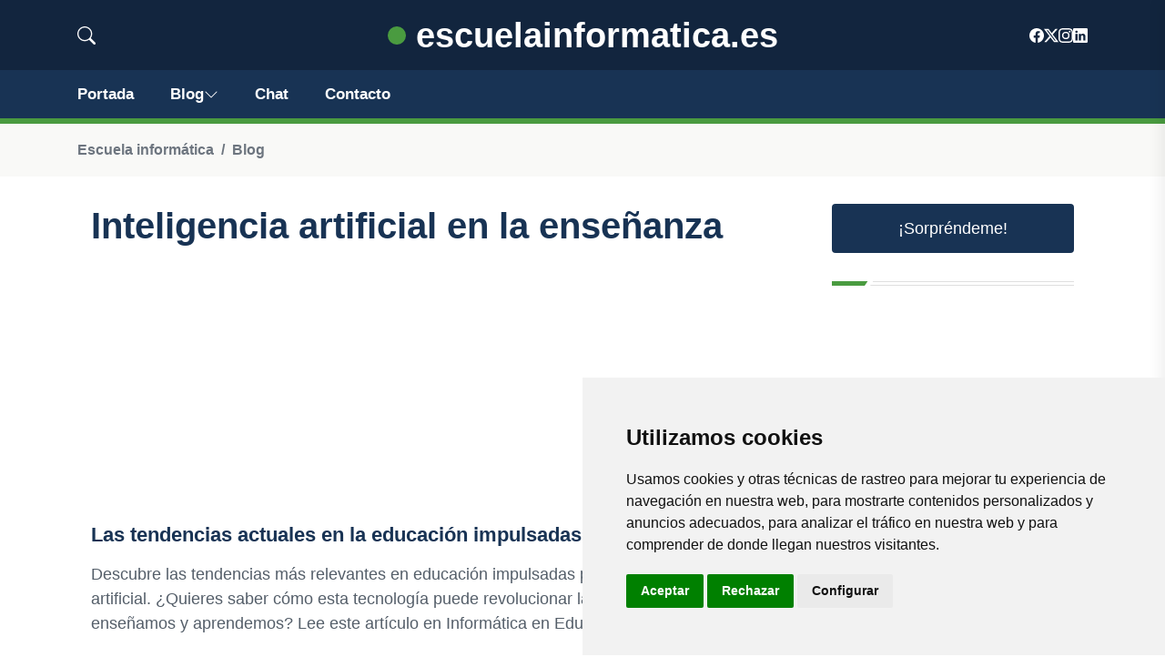

--- FILE ---
content_type: text/html; charset=UTF-8
request_url: https://escuelainformatica.es/blog/inteligencia-artificial-en-la-ensenanza
body_size: 9584
content:

<!DOCTYPE html>
<html lang="es">

<head>

<meta charset="utf-8">
<meta name="viewport" content="width=device-width, initial-scale=1, shrink-to-fit=no">
<title>Inteligencia artificial en la enseñanza</title>
<base href="https://escuelainformatica.es/">
		
			
  <meta name="description" content="Información sobre Inteligencia artificial en la enseñanza. Todos los artículos de Inteligencia artificial en la enseñanza">
    <meta property="og:description" content="Información sobre Inteligencia artificial en la enseñanza. Todos los artículos de Inteligencia artificial en la enseñanza" />
    <meta property="og:type" content="article" />
<meta property="og:title" content="Inteligencia artificial en la enseñanza" />
<meta property="og:url" content="https://escuelainformatica.es/blog/inteligencia-artificial-en-la-ensenanza" />
<meta property="og:site_name" content="escuelainformatica.es" />


<meta property="og:image" content="https://escuelainformatica.es/img/escuelainformatica.es/default/1200.jpg" />
<meta property="og:image:secure_url" content="https://escuelainformatica.es/img/escuelainformatica.es/default/1200.jpg" />

<meta name="twitter:card" content="summary_large_image" />
<meta name="twitter:description" content="Información sobre Inteligencia artificial en la enseñanza. Todos los artículos de Inteligencia artificial en la enseñanza" />
<meta name="twitter:title" content="Inteligencia artificial en la enseñanza" />
<meta name="twitter:site" content="escuelainformatica.es" />
<meta name="twitter:image" content="https://escuelainformatica.es/img/escuelainformatica.es/default/1200.jpg" />
<meta name="twitter:creator" content="escuelainformatica.es" />


<link rel="preload" href="assets/css/app.css" as="style">
<link href="assets/js/vendor/jquery-3.6.0.min.js" rel="preload" as="script">
<link href="assets/js/bootstrap.min.js" rel="preload" as="script">
<link href="assets/js/main.js" rel="preload" as="script">
<link href="//www.freeprivacypolicy.com/public/cookie-consent/4.1.0/cookie-consent.js" rel="preload" as="script">
<link rel="stylesheet" href="assets/css/app.css">


  <!-- Cookie Consent by FreePrivacyPolicy.com https://www.FreePrivacyPolicy.com -->
<script type="text/javascript" src="//www.freeprivacypolicy.com/public/cookie-consent/4.1.0/cookie-consent.js" charset="UTF-8"></script>
<script type="text/javascript" charset="UTF-8">
document.addEventListener('DOMContentLoaded', function () {
cookieconsent.run({"notice_banner_type":"simple","consent_type":"express","palette":"light","language":"es","page_load_consent_levels":["strictly-necessary"],"notice_banner_reject_button_hide":false,"preferences_center_close_button_hide":false,"page_refresh_confirmation_buttons":false,"website_privacy_policy_url":"https://escuelainformatica.es/legal.html","website_name":"escuelainformatica.es"});
});
</script>
   
    
    <style>
      

    .adsense-fallback {
        display: none; /* Ocultar el banner de fallback por defecto */
        min-height: 280px; /* Altura mínima de 280px */
        justify-content: center; /* Centrar horizontalmente */
        align-items: center; /* Centrar verticalmente */
    }
    .adsense-fallback img {
        max-width: 100%; /* Asegura que la imagen no exceda el ancho del contenedor */
        height: auto; /* Mantiene la proporción de la imagen */
    }

    .adsense-container iframe {
        display: none !important; /* Forzamos a ocultar el espacio de AdSense si no carga */
    }
    
    .adsbygoogle {
        display: none;
    }  






.adsbygoogle, .google-auto-placed{
  display: flex;
  justify-content: center;
  align-items: center;
  min-height: 380px;

}


@media(min-width: 500px) {
  .adsbygoogle, .google-auto-placed {
  display: flex;
  justify-content: center;
  align-items: center;
  min-height: 280px;

}
}

.adsbygoogle-noablate{
  min-height: 126px!important;
}

.column-order {
  --count: 2;
  column-count: var(--count);
  column-gap: 10%;
}

.column-order>div {
  width: 100%;
}

@media screen and (max-width: 992px) {
  .column-order {
    --count: 2;
  }
}

@media screen and (max-width: 576px) {
  .column-order {
    --count: 1;
  }
}


svg {
  display: block;

  margin:-5px 0 -5px;
}
.responsive-container {
  display: flex;
  justify-content: center;
  align-items: center;
  position: relative;
  height: 80vw; /* Esto hace que la altura sea responsive basada en el ancho de la ventana */
  width: 80vw; /* Ancho responsive */
  max-height: 450px; /* Establece un tamaño máximo para evitar que sea demasiado grande */
  max-width: 450px; /* Igual para el ancho */
  margin: auto; /* Centra el contenedor en el espacio disponible */
}

figure {
  margin: 0;
  width: 100%; /* Permite que el SVG sea responsive y se ajuste al contenedor */
  display: flex;
  justify-content: center;
  align-items: center;
}

figure svg {
  width: 100%; /* Hace que el SVG sea responsive */
  height: auto; /* Mantiene la proporción de aspecto del SVG */
}

.top-image {
  position: absolute;
  max-width: 98%; /* Ajusta el tamaño de la imagen para que sea más pequeña que el contenedor */
  max-height: 98%; /* Mantiene la proporción de la imagen */
  top: 50%;
  left: 50%;
  transform: translate(-50%, -50%);
}

.logo a{
    text-decoration: none; /* Elimina el subrayado del enlace */
    color: white; /* Color del texto */
    font-size: clamp(0.5rem, 3vw, 2.5rem); /* Ajuste de tamaño dinámico */
    min-height:50px;
    font-weight: bold; /* Hace el texto más grueso */
    display: flex; /* Cambiado a flex para mejor alineación */
    justify-content: center; /* Centra horizontalmente */
    align-items: center; /* Centra verticalmente */

    margin: 0; /* Elimina márgenes por defecto */
    padding: 0; /* Elimina rellenos por defecto */
}

.logo::first-letter{
    color: var(--tg-primary-color);
    
}

@media screen and (max-width: 990px) {
    .logo a {
        text-align: center; /* Centra el texto */
        font-size: clamp(1rem, 6vw, 2.5rem); /* Ajuste dinámico con un mínimo y máximo */
   
        height: 50px; /* Ajuste basado en la altura de la ventana */
        
    }
}

@media (max-width: 990px) {
    .bi.bi-chevron-down {
        display: none;
    }
}

			</style>


<style>:root { --tg-primary-color: #4a9b40}</style>



<link rel="canonical" href="https://escuelainformatica.es/blog/inteligencia-artificial-en-la-ensenanza" />

</head>

   
                      
<body>

<!-- preloader -->
<div id="preloader">
    <div class="loader-inner">
        <div id="loader">
            <h2 id="bg-loader">escuelainformatica.es<span>.</span></h2>
            <h2 id="fg-loader">escuelainformatica.es<span>.</span></h2>
        </div>
    </div>
</div>
<!-- preloader-end -->



<!-- Scroll-top -->
<button class="scroll-top scroll-to-target" aria-label="Top" data-target="html">
<svg xmlns="http://www.w3.org/2000/svg"  fill="currentColor" class="bi bi-caret-up-fill" viewBox="0 0 16 16">
  <path d="m7.247 4.86-4.796 5.481c-.566.647-.106 1.659.753 1.659h9.592a1 1 0 0 0 .753-1.659l-4.796-5.48a1 1 0 0 0-1.506 0z"/>
</svg>
</button>
<!-- Scroll-top-end-->

<!-- header-area -->
<header class="header-style-five">
    <div id="header-fixed-height"></div>
    <div class="header-logo-area-three">
        <div class="container">
            <div class="row align-items-center">
                <div class="col-lg-2">
                    <div class="hl-left-side-three">
                                           <div class="header-search">
                            <a href="https://escuelainformatica.es/blog/inteligencia-artificial-en-la-ensenanza#" class="search-open-btn">
                            
                            
                            <svg xmlns="http://www.w3.org/2000/svg" width="20" height="20" fill="currentColor" class="bi bi-search" viewBox="0 0 16 16">
  <path d="M11.742 10.344a6.5 6.5 0 1 0-1.397 1.398h-.001q.044.06.098.115l3.85 3.85a1 1 0 0 0 1.415-1.414l-3.85-3.85a1 1 0 0 0-.115-.1zM12 6.5a5.5 5.5 0 1 1-11 0 5.5 5.5 0 0 1 11 0"/>
</svg>
                        
                        </a>
                        </div>
                                            </div>
                </div>


                
                <div class="col-lg-8">
                    <div class="logo text-center">
                        
                    <a href="./">
                    <svg xmlns="http://www.w3.org/2000/svg" width="20" height="20" fill="var(--tg-primary-color)" class="bi bi-circle-fill" viewBox="0 0 16 16">
  <circle cx="8" cy="8" r="8"/>
</svg>
    &nbsp;escuelainformatica.es                        </a>
                    </div>
                </div>

           
                <div class="col-lg-2">
                    <div class="header-top-social">
                        <ul class="list-wrap">
                            <li><a href="https://www.facebook.com/astiz/"><svg xmlns="http://www.w3.org/2000/svg" width="16" height="16" fill="currentColor" class="bi bi-facebook" viewBox="0 0 16 16">
  <path d="M16 8.049c0-4.446-3.582-8.05-8-8.05C3.58 0-.002 3.603-.002 8.05c0 4.017 2.926 7.347 6.75 7.951v-5.625h-2.03V8.05H6.75V6.275c0-2.017 1.195-3.131 3.022-3.131.876 0 1.791.157 1.791.157v1.98h-1.009c-.993 0-1.303.621-1.303 1.258v1.51h2.218l-.354 2.326H9.25V16c3.824-.604 6.75-3.934 6.75-7.951"/>
</svg></a></li>
                            <li><a href="https://twitter.com/karlosastiz"><svg xmlns="http://www.w3.org/2000/svg" width="16" height="16" fill="currentColor" class="bi bi-twitter-x" viewBox="0 0 16 16">
  <path d="M12.6.75h2.454l-5.36 6.142L16 15.25h-4.937l-3.867-5.07-4.425 5.07H.316l5.733-6.57L0 .75h5.063l3.495 4.633L12.601.75Zm-.86 13.028h1.36L4.323 2.145H2.865z"/>
</svg></a></li>
                            <li><a href="https://www.instagram.com/carlosastiz/"><svg xmlns="http://www.w3.org/2000/svg" width="16" height="16" fill="currentColor" class="bi bi-instagram" viewBox="0 0 16 16">
  <path d="M8 0C5.829 0 5.556.01 4.703.048 3.85.088 3.269.222 2.76.42a3.9 3.9 0 0 0-1.417.923A3.9 3.9 0 0 0 .42 2.76C.222 3.268.087 3.85.048 4.7.01 5.555 0 5.827 0 8.001c0 2.172.01 2.444.048 3.297.04.852.174 1.433.372 1.942.205.526.478.972.923 1.417.444.445.89.719 1.416.923.51.198 1.09.333 1.942.372C5.555 15.99 5.827 16 8 16s2.444-.01 3.298-.048c.851-.04 1.434-.174 1.943-.372a3.9 3.9 0 0 0 1.416-.923c.445-.445.718-.891.923-1.417.197-.509.332-1.09.372-1.942C15.99 10.445 16 10.173 16 8s-.01-2.445-.048-3.299c-.04-.851-.175-1.433-.372-1.941a3.9 3.9 0 0 0-.923-1.417A3.9 3.9 0 0 0 13.24.42c-.51-.198-1.092-.333-1.943-.372C10.443.01 10.172 0 7.998 0zm-.717 1.442h.718c2.136 0 2.389.007 3.232.046.78.035 1.204.166 1.486.275.373.145.64.319.92.599s.453.546.598.92c.11.281.24.705.275 1.485.039.843.047 1.096.047 3.231s-.008 2.389-.047 3.232c-.035.78-.166 1.203-.275 1.485a2.5 2.5 0 0 1-.599.919c-.28.28-.546.453-.92.598-.28.11-.704.24-1.485.276-.843.038-1.096.047-3.232.047s-2.39-.009-3.233-.047c-.78-.036-1.203-.166-1.485-.276a2.5 2.5 0 0 1-.92-.598 2.5 2.5 0 0 1-.6-.92c-.109-.281-.24-.705-.275-1.485-.038-.843-.046-1.096-.046-3.233s.008-2.388.046-3.231c.036-.78.166-1.204.276-1.486.145-.373.319-.64.599-.92s.546-.453.92-.598c.282-.11.705-.24 1.485-.276.738-.034 1.024-.044 2.515-.045zm4.988 1.328a.96.96 0 1 0 0 1.92.96.96 0 0 0 0-1.92m-4.27 1.122a4.109 4.109 0 1 0 0 8.217 4.109 4.109 0 0 0 0-8.217m0 1.441a2.667 2.667 0 1 1 0 5.334 2.667 2.667 0 0 1 0-5.334"/>
</svg></a></li>
                            <li><a href="https://www.linkedin.com/in/carlosgonzalezastiz/"><svg xmlns="http://www.w3.org/2000/svg" width="16" height="16" fill="currentColor" class="bi bi-linkedin" viewBox="0 0 16 16">
  <path d="M0 1.146C0 .513.526 0 1.175 0h13.65C15.474 0 16 .513 16 1.146v13.708c0 .633-.526 1.146-1.175 1.146H1.175C.526 16 0 15.487 0 14.854zm4.943 12.248V6.169H2.542v7.225zm-1.2-8.212c.837 0 1.358-.554 1.358-1.248-.015-.709-.52-1.248-1.342-1.248S2.4 3.226 2.4 3.934c0 .694.521 1.248 1.327 1.248zm4.908 8.212V9.359c0-.216.016-.432.08-.586.173-.431.568-.878 1.232-.878.869 0 1.216.662 1.216 1.634v3.865h2.401V9.25c0-2.22-1.184-3.252-2.764-3.252-1.274 0-1.845.7-2.165 1.193v.025h-.016l.016-.025V6.169h-2.4c.03.678 0 7.225 0 7.225z"/>
</svg></a></li>
                        </ul>
                    </div>
                </div>
            </div>
        </div>
    </div>
    <div id="sticky-header" class="menu-area menu-style-two menu-style-five">
        <div class="container">
            <div class="row">
                <div class="col-12">
                    <div class="menu-wrap">
                        <div class="row align-items-center">
                      
                                <div class="logo d-none ">
                                <a href="./">
                                escuelainformatica.es    </a>
                                </div>


                                
                                <div class="navbar-wrap main-menu d-none d-lg-flex">
                                    <ul class="navigation">
                               
                    
                                    <li><a href="https://escuelainformatica.es">Portada</a></li>
          
              
       
              

            <li class="menu-item-has-children"><a href="https://escuelainformatica.es/blog">Blog
            <svg xmlns="http://www.w3.org/2000/svg" width="16" height="16" fill="currentColor" class="bi bi-chevron-down" viewBox="0 0 16 16">
  <path fill-rule="evenodd" d="M1.646 4.646a.5.5 0 0 1 .708 0L8 10.293l5.646-5.647a.5.5 0 0 1 .708.708l-6 6a.5.5 0 0 1-.708 0l-6-6a.5.5 0 0 1 0-.708"/>
</svg>
</a>
            <ul class="sub-menu">
            
                            <li><a href="blog">Portada</a></li>
                            
    <li><a href="blog/programacion-web">Programación web</a></li>
    
    <li><a href="blog/diseno-web">Diseño web</a></li>
    
    <li><a href="blog/herramientas-de-ensenanza-en-linea">Herramientas de enseñanza en línea</a></li>
    
    <li><a href="blog/plataformas-de-gestion-de-aprendizaje">Plataformas de gestión de aprendizaje</a></li>
    
    <li><a href="blog/software-educativo">Software educativo</a></li>
    
    <li><a href="blog/tecnologia-en-el-aula">Tecnología en el aula</a></li>
    
    <li><a href="blog/gamificacion-educativa">Gamificación educativa</a></li>
    
    <li><a href="blog/realidad-virtual-y-aumentada-en-la-educacion">Realidad virtual y aumentada en la educación</a></li>
    
    <li><a href="blog/inteligencia-artificial-en-la-ensenanza">Inteligencia artificial en la enseñanza</a></li>
    
    <li><a href="blog/seguridad-en-linea-y-privacidad-en-la-educacion">Seguridad en línea y privacidad en la educación.</a></li>
                        
                </ul>
                        </li>


<li><a href="https://escuelainformatica.es/chat/">Chat</a></li>
                                        <li><a href="https://escuelainformatica.es/contacto">Contacto</a></li>
                                    </ul>
                                </div>
                    
                        </div>
                        <div class="mobile-nav-toggler"><svg xmlns="http://www.w3.org/2000/svg" width="32" height="32" fill="currentColor" class="bi bi-list" viewBox="0 0 16 16">
  <path fill-rule="evenodd" d="M2.5 12a.5.5 0 0 1 .5-.5h10a.5.5 0 0 1 0 1H3a.5.5 0 0 1-.5-.5m0-4a.5.5 0 0 1 .5-.5h10a.5.5 0 0 1 0 1H3a.5.5 0 0 1-.5-.5m0-4a.5.5 0 0 1 .5-.5h10a.5.5 0 0 1 0 1H3a.5.5 0 0 1-.5-.5"/>
</svg></div>
                    </div>

                    <!-- Mobile Menu  -->
                    <div class="mobile-menu" style="height: 100% !important;">
                        <nav class="menu-box">
                            <div class="close-btn"><svg xmlns="http://www.w3.org/2000/svg" width="16" height="16" fill="currentColor" class="bi bi-x-lg" viewBox="0 0 16 16">
  <path d="M2.146 2.854a.5.5 0 1 1 .708-.708L8 7.293l5.146-5.147a.5.5 0 0 1 .708.708L8.707 8l5.147 5.146a.5.5 0 0 1-.708.708L8 8.707l-5.146 5.147a.5.5 0 0 1-.708-.708L7.293 8z"/>
</svg></div>
                            <div class="nav-logo">
                               
                            </div>
                            <div class="nav-logo d-none">
                       
                            </div>
                            <div class="mobile-search">
                                <form action="#">
                                    <input type="text" placeholder="Buscar...">
                                    <button aria-label="Buscar"><svg xmlns="http://www.w3.org/2000/svg" width="16" height="16" fill="currentColor" class="bi bi-search" viewBox="0 0 16 16">
  <path d="M11.742 10.344a6.5 6.5 0 1 0-1.397 1.398h-.001q.044.06.098.115l3.85 3.85a1 1 0 0 0 1.415-1.414l-3.85-3.85a1 1 0 0 0-.115-.1zM12 6.5a5.5 5.5 0 1 1-11 0 5.5 5.5 0 0 1 11 0"/>
</svg></button>
                                </form>
                            </div>
                            <div class="menu-outer">
                                <!--Here Menu Will Come Automatically Via Javascript / Same Menu as in Header-->
                            </div>
                            <div class="social-links">
                                <ul class="clearfix list-wrap">
                                <li><a href="#"><svg xmlns="http://www.w3.org/2000/svg" width="16" height="16" fill="currentColor" class="bi bi-facebook" viewBox="0 0 16 16">
  <path d="M16 8.049c0-4.446-3.582-8.05-8-8.05C3.58 0-.002 3.603-.002 8.05c0 4.017 2.926 7.347 6.75 7.951v-5.625h-2.03V8.05H6.75V6.275c0-2.017 1.195-3.131 3.022-3.131.876 0 1.791.157 1.791.157v1.98h-1.009c-.993 0-1.303.621-1.303 1.258v1.51h2.218l-.354 2.326H9.25V16c3.824-.604 6.75-3.934 6.75-7.951"/>
</svg></a></li>
                            <li><a href="#"><svg xmlns="http://www.w3.org/2000/svg" width="16" height="16" fill="currentColor" class="bi bi-twitter-x" viewBox="0 0 16 16">
  <path d="M12.6.75h2.454l-5.36 6.142L16 15.25h-4.937l-3.867-5.07-4.425 5.07H.316l5.733-6.57L0 .75h5.063l3.495 4.633L12.601.75Zm-.86 13.028h1.36L4.323 2.145H2.865z"/>
</svg></a></li>
                            <li><a href="#"><svg xmlns="http://www.w3.org/2000/svg" width="16" height="16" fill="currentColor" class="bi bi-instagram" viewBox="0 0 16 16">
  <path d="M8 0C5.829 0 5.556.01 4.703.048 3.85.088 3.269.222 2.76.42a3.9 3.9 0 0 0-1.417.923A3.9 3.9 0 0 0 .42 2.76C.222 3.268.087 3.85.048 4.7.01 5.555 0 5.827 0 8.001c0 2.172.01 2.444.048 3.297.04.852.174 1.433.372 1.942.205.526.478.972.923 1.417.444.445.89.719 1.416.923.51.198 1.09.333 1.942.372C5.555 15.99 5.827 16 8 16s2.444-.01 3.298-.048c.851-.04 1.434-.174 1.943-.372a3.9 3.9 0 0 0 1.416-.923c.445-.445.718-.891.923-1.417.197-.509.332-1.09.372-1.942C15.99 10.445 16 10.173 16 8s-.01-2.445-.048-3.299c-.04-.851-.175-1.433-.372-1.941a3.9 3.9 0 0 0-.923-1.417A3.9 3.9 0 0 0 13.24.42c-.51-.198-1.092-.333-1.943-.372C10.443.01 10.172 0 7.998 0zm-.717 1.442h.718c2.136 0 2.389.007 3.232.046.78.035 1.204.166 1.486.275.373.145.64.319.92.599s.453.546.598.92c.11.281.24.705.275 1.485.039.843.047 1.096.047 3.231s-.008 2.389-.047 3.232c-.035.78-.166 1.203-.275 1.485a2.5 2.5 0 0 1-.599.919c-.28.28-.546.453-.92.598-.28.11-.704.24-1.485.276-.843.038-1.096.047-3.232.047s-2.39-.009-3.233-.047c-.78-.036-1.203-.166-1.485-.276a2.5 2.5 0 0 1-.92-.598 2.5 2.5 0 0 1-.6-.92c-.109-.281-.24-.705-.275-1.485-.038-.843-.046-1.096-.046-3.233s.008-2.388.046-3.231c.036-.78.166-1.204.276-1.486.145-.373.319-.64.599-.92s.546-.453.92-.598c.282-.11.705-.24 1.485-.276.738-.034 1.024-.044 2.515-.045zm4.988 1.328a.96.96 0 1 0 0 1.92.96.96 0 0 0 0-1.92m-4.27 1.122a4.109 4.109 0 1 0 0 8.217 4.109 4.109 0 0 0 0-8.217m0 1.441a2.667 2.667 0 1 1 0 5.334 2.667 2.667 0 0 1 0-5.334"/>
</svg></a></li>
                            <li><a href="#"><svg xmlns="http://www.w3.org/2000/svg" width="16" height="16" fill="currentColor" class="bi bi-linkedin" viewBox="0 0 16 16">
  <path d="M0 1.146C0 .513.526 0 1.175 0h13.65C15.474 0 16 .513 16 1.146v13.708c0 .633-.526 1.146-1.175 1.146H1.175C.526 16 0 15.487 0 14.854zm4.943 12.248V6.169H2.542v7.225zm-1.2-8.212c.837 0 1.358-.554 1.358-1.248-.015-.709-.52-1.248-1.342-1.248S2.4 3.226 2.4 3.934c0 .694.521 1.248 1.327 1.248zm4.908 8.212V9.359c0-.216.016-.432.08-.586.173-.431.568-.878 1.232-.878.869 0 1.216.662 1.216 1.634v3.865h2.401V9.25c0-2.22-1.184-3.252-2.764-3.252-1.274 0-1.845.7-2.165 1.193v.025h-.016l.016-.025V6.169h-2.4c.03.678 0 7.225 0 7.225z"/>
</svg></a></li>
                                </ul>
                            </div>
                        </nav>
                    </div>
                    <div class="menu-backdrop"></div>
                    <!-- End Mobile Menu -->
                   
                </div>
            </div>
        </div>

    </div>
   
    <!-- header-search -->
    <div class="search__popup">
        <div class="container">
            <div class="row">
                <div class="col-12">
                    <div class="search__wrapper">
                        <div class="search__close">
                            <button type="button" class="search-close-btn" aria-label="cerrar">
                                <svg width="18" height="18" viewBox="0 0 18 18" fill="none" xmlns="http://www.w3.org/2000/svg">
                                    <path d="M17 1L1 17" stroke="currentColor" stroke-width="1.5" stroke-linecap="round" stroke-linejoin="round"></path>
                                    <path d="M1 1L17 17" stroke="currentColor" stroke-width="1.5" stroke-linecap="round" stroke-linejoin="round"></path>
                                </svg>
                            </button>
                        </div>
                        <div class="search__form">
                            <form method="get" action="search.php">
                                <div class="search__input">
                                    <input class="search-input-field" type="text" name="q" value="" placeholder="Realiza tu búsqueda...">
                                    <input type="hidden" id="lang" name="lang" value="es">
                                    <span class="search-focus-border"></span>
                                    <button aria-label="buscar">
                                    <svg xmlns="http://www.w3.org/2000/svg" width="20" height="20" fill="currentColor" class="bi bi-search" viewBox="0 0 16 16">
  <path d="M11.742 10.344a6.5 6.5 0 1 0-1.397 1.398h-.001q.044.06.098.115l3.85 3.85a1 1 0 0 0 1.415-1.414l-3.85-3.85a1 1 0 0 0-.115-.1zM12 6.5a5.5 5.5 0 1 1-11 0 5.5 5.5 0 0 1 11 0"/>
</svg>
                                    </button>
                                </div>
                            </form>
                        </div>
                    </div>
                </div>
            </div>
        </div>
    </div>
    <div class="search-popup-overlay"></div>
    <!-- header-search-end -->

  
</header>
<!-- header-area-end -->



<div class="breadcrumb-area">

                <div class="container">

                    <div class="row">

                        <div class="col-lg-12">

                            <div class="breadcrumb-content">

                                <nav aria-label="breadcrumb">

                                    <ol class="breadcrumb">

                                        <li class="breadcrumb-item"><a href="./">Escuela informática</a></li>

                                        <li class="breadcrumb-item"><a href="./blog">Blog</a></li>

                                    </ol>

                                </nav>

                            </div>

                        </div>

                    </div>

                </div>

            </div>

      

            <section class="blog-details-area pt-30 pb-60">

                <div class="container">
                <div class="container">

                    <div class="author-inner-wrap">

                        <div class="row justify-content-center">

                            <div class="col-70">

                                <div class="weekly-post-item-wrap-three">

                                <h1 class="title">Inteligencia artificial en la enseñanza</h1>

                                



     
<div class="adsense-fallback">
<!-- Banner estático como fallback -->
    <a href="https://zbitt.com"><img src="https://escuelainformatica.es/banners/zbitt_horiz1.jpg" alt="Tu banner alternativo"></a>
</div>
  
  <ins class="adsbygoogle"
     style="display:block"
     data-ad-client="ca-pub-8852551531245776"
     data-ad-slot="8491462360"
     data-ad-format="auto"
     data-full-width-responsive="true"></ins>





  


                                    <div class="row">





        

<div class="row">

              

                




<div class="weekly-post-item weekly-post-four">

                                            
                                                <div class="weekly-post-content">

                                                    <h2 class="post-title"><a href="blog/las-tendencias-actuales-en-la-educacion-impulsadas-por-la-ia">Las tendencias actuales en la educación impulsadas por la IA</a></h2>

                                                    <p>Descubre las tendencias más relevantes en educación impulsadas por la inteligencia artificial. ¿Quieres saber cómo esta tecnología puede revolucionar la forma en que enseñamos y aprendemos? Lee este artículo en Informática en Educación<p>

                                                  

                                                </div>

                                            </div>
                                            <div class="section-title-wrap mb-30">
                                
                                <div class="section-title-line"></div>
                            </div>


                                           
                              





              



                               

                                    

               



          



                




<div class="weekly-post-item weekly-post-four">

                                            
                                                <div class="weekly-post-content">

                                                    <h2 class="post-title"><a href="blog/la-ia-y-la-inclusion-educativa">La IA y la inclusión educativa</a></h2>

                                                    <p>Descubre cómo la inteligencia artificial puede ayudar a promover la inclusión educativa en el aula y cómo implementarla con éxito. ¡Lee nuestro artículo!<p>

                                                  

                                                </div>

                                            </div>
                                            <div class="section-title-wrap mb-30">
                                
                                <div class="section-title-line"></div>
                            </div>


                                           
                              





              



                               

                                    

               



          



                




<div class="weekly-post-item weekly-post-four">

                                            
                                                <div class="weekly-post-content">

                                                    <h2 class="post-title"><a href="blog/la-inteligencia-artificial-y-la-educacion-en-paises-en-desarrollo">La inteligencia artificial y la educación en países en desarrollo</a></h2>

                                                    <p>Aprende cómo la inteligencia artificial está transformando la educación en países en desarrollo y mejorando el acceso a la educación de calidad. Descubre más aquí<p>

                                                  

                                                </div>

                                            </div>
                                            <div class="section-title-wrap mb-30">
                                
                                <div class="section-title-line"></div>
                            </div>


                                           
                              





              



                               

                                    

               



          



                




<div class="weekly-post-item weekly-post-four">

                                            
                                                <div class="weekly-post-content">

                                                    <h2 class="post-title"><a href="blog/una-mirada-al-futuro-de-la-educacion-gracias-a-la-ia">Una mirada al futuro de la educación gracias a la IA</a></h2>

                                                    <p>Descubre cómo la IA está transformando la educación y cómo se espera que continúe haciéndolo en el futuro. Una mirada al futuro de la educación en este artículo de informática educativa<p>

                                                  

                                                </div>

                                            </div>
                                            <div class="section-title-wrap mb-30">
                                
                                <div class="section-title-line"></div>
                            </div>


                                           
                              





              



                               

                                    

               



          



                




<div class="weekly-post-item weekly-post-four">

                                            
                                                <div class="weekly-post-content">

                                                    <h2 class="post-title"><a href="blog/el-papel-de-la-ia-en-la-educacion-a-distancia">El papel de la IA en la educación a distancia</a></h2>

                                                    <p>Descubre cómo la inteligencia artificial está transformando la educación a distancia y brindando nuevas oportunidades a los estudiantes. Artículo de Informática en Educación<p>

                                                  

                                                </div>

                                            </div>
                                            <div class="section-title-wrap mb-30">
                                
                                <div class="section-title-line"></div>
                            </div>


                                           
                              





              



                               

                                    

               



          



                




<div class="weekly-post-item weekly-post-four">

                                            
                                                <div class="weekly-post-content">

                                                    <h2 class="post-title"><a href="blog/las-barreras-para-la-adopcion-de-la-ia-en-la-educacion">Las barreras para la adopción de la IA en la educación</a></h2>

                                                    <p>Descubre las principales barreras que se presentan en la adopción de la inteligencia artificial en la educación y cómo superarlas. Artículo en nuestro blog de Informática en Educación<p>

                                                  

                                                </div>

                                            </div>
                                            <div class="section-title-wrap mb-30">
                                
                                <div class="section-title-line"></div>
                            </div>


                                           
                              





              



                               

                                    

               



          



                




<div class="weekly-post-item weekly-post-four">

                                            
                                                <div class="weekly-post-content">

                                                    <h2 class="post-title"><a href="blog/como-los-sistemas-de-tutoria-inteligente-ayudan-a-los-estudiantes">Cómo los sistemas de tutoría inteligente ayudan a los estudiantes</a></h2>

                                                    <p>Descubre cómo la tecnología de tutoría inteligente puede mejorar el aprendizaje de los estudiantes y personalizar su educación. Entra en nuestro blog de informática educativa<p>

                                                  

                                                </div>

                                            </div>
                                            <div class="section-title-wrap mb-30">
                                
                                <div class="section-title-line"></div>
                            </div>


                                           
                              





              



                               

                                    

               



          



                




<div class="weekly-post-item weekly-post-four">

                                            
                                                <div class="weekly-post-content">

                                                    <h2 class="post-title"><a href="blog/la-etica-en-la-educacion-con-la-ia">La ética en la educación con la IA</a></h2>

                                                    <p>En este artículo abordamos el tema de la ética en la educación con la IA, analizando los riesgos y desafíos que presenta la integración de esta tecnología en las aulas<p>

                                                  

                                                </div>

                                            </div>
                                            <div class="section-title-wrap mb-30">
                                
                                <div class="section-title-line"></div>
                            </div>


                                           
                              





              



                               

                                    

               



          



                




<div class="weekly-post-item weekly-post-four">

                                            
                                                <div class="weekly-post-content">

                                                    <h2 class="post-title"><a href="blog/esta-la-inteligencia-artificial-lista-para-reemplazar-a-los-profesores">¿Está la inteligencia artificial lista para reemplazar a los profesores?</a></h2>

                                                    <p>Explora si la inteligencia artificial está lista para suplir la labor de los profesores en el blog sobre Informática en educación. Descubre más aquí<p>

                                                  

                                                </div>

                                            </div>
                                            <div class="section-title-wrap mb-30">
                                
                                <div class="section-title-line"></div>
                            </div>


                                           
                              





              



                               

                                    

               



          



                




<div class="weekly-post-item weekly-post-four">

                                            
                                                <div class="weekly-post-content">

                                                    <h2 class="post-title"><a href="blog/las-habilidades-que-los-estudiantes-necesitan-para-trabajar-con-la-ia">Las habilidades que los estudiantes necesitan para trabajar con la IA</a></h2>

                                                    <p>Descubre las habilidades esenciales que los estudiantes necesitan para trabajar con la inteligencia artificial y prepararse para el futuro laboral en el mundo de la tecnología<p>

                                                  

                                                </div>

                                            </div>
                                            <div class="section-title-wrap mb-30">
                                
                                <div class="section-title-line"></div>
                            </div>


                                           
                              





              



                               

                                    

               



          



                




<div class="weekly-post-item weekly-post-four">

                                            
                                                <div class="weekly-post-content">

                                                    <h2 class="post-title"><a href="blog/la-ia-y-el-aula-del-futuro">La IA y el aula del futuro</a></h2>

                                                    <p>Explora cómo la Inteligencia Artificial está transformando la forma en que los estudiantes aprenden en las aulas del futuro. Descubre más aquí<p>

                                                  

                                                </div>

                                            </div>
                                            <div class="section-title-wrap mb-30">
                                
                                <div class="section-title-line"></div>
                            </div>


                                           
                              





              



                               

                                    

               



          



                




<div class="weekly-post-item weekly-post-four">

                                            
                                                <div class="weekly-post-content">

                                                    <h2 class="post-title"><a href="blog/como-la-ia-mejora-la-experiencia-del-estudiante">Cómo la IA mejora la experiencia del estudiante</a></h2>

                                                    <p>Aprende cómo la Inteligencia Artificial está transformando la educación y mejorando la experiencia del estudiante. Descubre sus beneficios en nuestro artículo<p>

                                                  

                                                </div>

                                            </div>
                                            <div class="section-title-wrap mb-30">
                                
                                <div class="section-title-line"></div>
                            </div>


                                           
                              





              



                               

                                    

               



          



                




<div class="weekly-post-item weekly-post-four">

                                            
                                                <div class="weekly-post-content">

                                                    <h2 class="post-title"><a href="blog/como-la-ia-esta-revolucionando-la-evaluacion-educativa">Cómo la IA está revolucionando la evaluación educativa</a></h2>

                                                    <p>Descubre cómo la Inteligencia Artificial está mejorando la evaluación educativa gracias a soluciones innovadoras que agilizan y personalizan el proceso<p>

                                                  

                                                </div>

                                            </div>
                                            <div class="section-title-wrap mb-30">
                                
                                <div class="section-title-line"></div>
                            </div>


                                           
                              





              



                               

                                    

               



          



                




<div class="weekly-post-item weekly-post-four">

                                            
                                                <div class="weekly-post-content">

                                                    <h2 class="post-title"><a href="blog/innovacion-en-la-educacion-gracias-a-la-inteligencia-artificial">Innovación en la educación gracias a la inteligencia artificial</a></h2>

                                                    <p>Descubre cómo la inteligencia artificial está revolucionando la educación y brindando nuevas oportunidades para la enseñanza y el aprendizaje en el siglo XXI<p>

                                                  

                                                </div>

                                            </div>
                                            <div class="section-title-wrap mb-30">
                                
                                <div class="section-title-line"></div>
                            </div>


                                           
                              





              



                               

                                    

               



          



                




<div class="weekly-post-item weekly-post-four">

                                            
                                                <div class="weekly-post-content">

                                                    <h2 class="post-title"><a href="blog/como-la-ia-cambia-la-forma-en-que-aprendemos">Cómo la IA cambia la forma en que aprendemos</a></h2>

                                                    <p>Descubre cómo la inteligencia artificial está revolucionando la educación, cambiando la forma en que aprendemos y mejorando la experiencia educativa<p>

                                                  

                                                </div>

                                            </div>
                                            <div class="section-title-wrap mb-30">
                                
                                <div class="section-title-line"></div>
                            </div>


                                           
                              





              



                               

                                    

               



          



                




<div class="weekly-post-item weekly-post-four">

                                            
                                                <div class="weekly-post-content">

                                                    <h2 class="post-title"><a href="blog/los-beneficios-de-la-inteligencia-artificial-en-la-ensenanza">Los beneficios de la inteligencia artificial en la enseñanza</a></h2>

                                                    <p>Descubre cómo la inteligencia artificial puede mejorar la enseñanza en el aula y ofrecer oportunidades educativas más personalizadas y eficientes<p>

                                                  

                                                </div>

                                            </div>
                                            <div class="section-title-wrap mb-30">
                                
                                <div class="section-title-line"></div>
                            </div>


                                           
                              





              



                               

                                    

               



          



                




<div class="weekly-post-item weekly-post-four">

                                            
                                                <div class="weekly-post-content">

                                                    <h2 class="post-title"><a href="blog/la-ia-y-su-papel-en-la-personalizacion-del-aprendizaje">La IA y su papel en la personalización del aprendizaje</a></h2>

                                                    <p>Descubre cómo la inteligencia artificial está transformando la educación y permitiendo una experiencia de aprendizaje más personalizada y efectiva. Aprende más aquí<p>

                                                  

                                                </div>

                                            </div>
                                            <div class="section-title-wrap mb-30">
                                
                                <div class="section-title-line"></div>
                            </div>


                                           
                              





              



                               

                                    

               



          



                




<div class="weekly-post-item weekly-post-four">

                                            
                                                <div class="weekly-post-content">

                                                    <h2 class="post-title"><a href="blog/algoritmos-y-aprendizaje-automatico-en-la-educacion">Algoritmos y aprendizaje automático en la educación</a></h2>

                                                    <p>Descubre cómo la aplicación de algoritmos y aprendizaje automático pueden transformar la educación y mejorar la experiencia de aprendizaje. ¡Lee nuestro artículo ahora!<p>

                                                  

                                                </div>

                                            </div>
                                            <div class="section-title-wrap mb-30">
                                
                                <div class="section-title-line"></div>
                            </div>


                                           
                              





              



                               

                                    

               



          



                




<div class="weekly-post-item weekly-post-four">

                                            
                                                <div class="weekly-post-content">

                                                    <h2 class="post-title"><a href="blog/el-futuro-de-la-educacion-con-la-ia">El futuro de la educación con la IA</a></h2>

                                                    <p>Descubre cómo la inteligencia artificial está transformando la educación y el aprendizaje en este artículo de Informática en Educación. ¡No te lo pierdas!<p>

                                                  

                                                </div>

                                            </div>
                                            <div class="section-title-wrap mb-30">
                                
                                <div class="section-title-line"></div>
                            </div>


                                           
                              





              



                               

                                    

               



          



                




<div class="weekly-post-item weekly-post-four">

                                            
                                                <div class="weekly-post-content">

                                                    <h2 class="post-title"><a href="blog/las-aplicaciones-de-la-ia-en-la-educacion-superior">Las aplicaciones de la IA en la educación superior</a></h2>

                                                    <p>Descubre cómo la inteligencia artificial está transformando la educación superior, mejorando la experiencia del estudiante y facilitando el aprendizaje. Encuentra más información aquí<p>

                                                  

                                                </div>

                                            </div>
                                            <div class="section-title-wrap mb-30">
                                
                                <div class="section-title-line"></div>
                            </div>


                                           
                              





              



                               

                                    

               



          



                
                   

                </div>

                                </div>

                                <div class="pagination-wrap mt-30">

                                    <nav aria-label="Page navigation example">

                                        <ul class="pagination list-wrap">

    
                </ul>

                                    </nav>

                                </div>    </div>

                            </div>

                            <div class="col-30">

                                <div class="sidebar-wrap">

                                    <div class="sidebar-widget sidebar-widget-two">

                                    <a class="btn btn-lg  d-block mb-3" role="button" href="rand.php" style="text-align: center;">¡Sorpréndeme!</a>



<div class="widget-title mb-30">

    <div class="section-title-line"></div>

</div>




     
<div class="adsense-fallback">
<!-- Banner estático como fallback -->
    <a href="https://zbitt.com"><img src="https://escuelainformatica.es/banners/zbitt_cuadrado2.jpg" alt="Tu banner alternativo"></a>
</div>
<!-- cuadrado adaptable -->
<ins class="adsbygoogle"
     style="display:block"
     data-ad-client="ca-pub-6317373748139452"
     data-ad-slot="9067692888"
     data-ad-format="inline"
     data-full-width-responsive="false"></ins>

  

  


<div class="hot-post-wrap">






<div class="stories-post">



		

<div class="hot-post-item">

                                                <div class="hot-post-content">

    <h4 class="post-title"><a href="blog/la-ia-y-la-inclusion-educativa">La IA y la inclusión educativa</a></h4>

                                                </div>

                                            </div>

  

        </div>

       







 






<div class="stories-post">



		

<div class="hot-post-item">

                                                <div class="hot-post-content">

    <h4 class="post-title"><a href="blog/la-inteligencia-artificial-y-la-educacion-en-paises-en-desarrollo">La inteligencia artificial y la educación en países en desarrollo</a></h4>

                                                </div>

                                            </div>

  

        </div>

       







 






<div class="stories-post">



		

<div class="hot-post-item">

                                                <div class="hot-post-content">

    <h4 class="post-title"><a href="blog/las-tendencias-actuales-en-la-educacion-impulsadas-por-la-ia">Las tendencias actuales en la educación impulsadas por la IA</a></h4>

                                                </div>

                                            </div>

  

        </div>

       







 






<div class="stories-post">



		

<div class="hot-post-item">

                                                <div class="hot-post-content">

    <h4 class="post-title"><a href="blog/la-etica-en-la-educacion-con-la-ia">La ética en la educación con la IA</a></h4>

                                                </div>

                                            </div>

  

        </div>

       







 






<div class="stories-post">



		

<div class="hot-post-item">

                                                <div class="hot-post-content">

    <h4 class="post-title"><a href="blog/como-los-sistemas-de-tutoria-inteligente-ayudan-a-los-estudiantes">Cómo los sistemas de tutoría inteligente ayudan a los estudiantes</a></h4>

                                                </div>

                                            </div>

  

        </div>

       







 



 





                           



                                                  

                                </div>

                            </div>

                        </div>

                    </div>

                </div>

            </section>    





     



     

   

    

        </div>  </div>  </div>

      

        

        <script>

var xhr = new XMLHttpRequest();

var url = "blog/visitas_update.php";

var params = "slug=" + encodeURIComponent(location.pathname);





xhr.open("GET", url + "?" + params, true);



xhr.onreadystatechange = function() {

  if (xhr.readyState === 4 && xhr.status === 200) {

    // La solicitud se ha completado correctamente

    var response = xhr.responseText;

    // Mostrar el mensaje en un elemento HTML

    document.getElementById("mensaje").innerHTML = response;

  }

};



xhr.send();

    </script>

    <div id="mensaje"></div>



                    <!-- newsletter-area -->
            <section class="newsletter-area-three">
                <div class="container">
                    <div class="row">
                        <div class="col-lg-12">
                            <div class="newsletter-wrap-three">
                                <div class="newsletter-content">
                                    <h2 class="title">Suscríbete a nuestro Newsletter</h2>
                                </div>
                                <div class="newsletter-form">
                                <form method="post" action="./newsletter">
                                        <div class="form-grp">
                                        <input type="text" name="nombre" placeholder="Nombre" required>
                                        </div>
                                        <div class="form-grp">
                                        <input type="email" name="email" placeholder="E-mail"  required>
                                        </div>
                                        <input type="text" class="form-control" name="foo" style="display: none;">
                                        <button type="submit" class="btn">Enviar</button>
                                    </form>
                                </div>
                                <div class="newsletter-social">
                                    <h4 class="title">Síguenos:</h4>
                                    <ul class="list-wrap">
                                    <li><a href="https://www.facebook.com/astiz/"><svg xmlns="http://www.w3.org/2000/svg" width="16" height="16" fill="currentColor" class="bi bi-facebook" viewBox="0 0 16 16">
  <path d="M16 8.049c0-4.446-3.582-8.05-8-8.05C3.58 0-.002 3.603-.002 8.05c0 4.017 2.926 7.347 6.75 7.951v-5.625h-2.03V8.05H6.75V6.275c0-2.017 1.195-3.131 3.022-3.131.876 0 1.791.157 1.791.157v1.98h-1.009c-.993 0-1.303.621-1.303 1.258v1.51h2.218l-.354 2.326H9.25V16c3.824-.604 6.75-3.934 6.75-7.951"/>
</svg></a></li>
                            <li><a href="https://twitter.com/karlosastiz"><svg xmlns="http://www.w3.org/2000/svg" width="16" height="16" fill="currentColor" class="bi bi-twitter-x" viewBox="0 0 16 16">
  <path d="M12.6.75h2.454l-5.36 6.142L16 15.25h-4.937l-3.867-5.07-4.425 5.07H.316l5.733-6.57L0 .75h5.063l3.495 4.633L12.601.75Zm-.86 13.028h1.36L4.323 2.145H2.865z"/>
</svg></a></li>
                            <li><a href="https://www.instagram.com/carlosastiz/"><svg xmlns="http://www.w3.org/2000/svg" width="16" height="16" fill="currentColor" class="bi bi-instagram" viewBox="0 0 16 16">
  <path d="M8 0C5.829 0 5.556.01 4.703.048 3.85.088 3.269.222 2.76.42a3.9 3.9 0 0 0-1.417.923A3.9 3.9 0 0 0 .42 2.76C.222 3.268.087 3.85.048 4.7.01 5.555 0 5.827 0 8.001c0 2.172.01 2.444.048 3.297.04.852.174 1.433.372 1.942.205.526.478.972.923 1.417.444.445.89.719 1.416.923.51.198 1.09.333 1.942.372C5.555 15.99 5.827 16 8 16s2.444-.01 3.298-.048c.851-.04 1.434-.174 1.943-.372a3.9 3.9 0 0 0 1.416-.923c.445-.445.718-.891.923-1.417.197-.509.332-1.09.372-1.942C15.99 10.445 16 10.173 16 8s-.01-2.445-.048-3.299c-.04-.851-.175-1.433-.372-1.941a3.9 3.9 0 0 0-.923-1.417A3.9 3.9 0 0 0 13.24.42c-.51-.198-1.092-.333-1.943-.372C10.443.01 10.172 0 7.998 0zm-.717 1.442h.718c2.136 0 2.389.007 3.232.046.78.035 1.204.166 1.486.275.373.145.64.319.92.599s.453.546.598.92c.11.281.24.705.275 1.485.039.843.047 1.096.047 3.231s-.008 2.389-.047 3.232c-.035.78-.166 1.203-.275 1.485a2.5 2.5 0 0 1-.599.919c-.28.28-.546.453-.92.598-.28.11-.704.24-1.485.276-.843.038-1.096.047-3.232.047s-2.39-.009-3.233-.047c-.78-.036-1.203-.166-1.485-.276a2.5 2.5 0 0 1-.92-.598 2.5 2.5 0 0 1-.6-.92c-.109-.281-.24-.705-.275-1.485-.038-.843-.046-1.096-.046-3.233s.008-2.388.046-3.231c.036-.78.166-1.204.276-1.486.145-.373.319-.64.599-.92s.546-.453.92-.598c.282-.11.705-.24 1.485-.276.738-.034 1.024-.044 2.515-.045zm4.988 1.328a.96.96 0 1 0 0 1.92.96.96 0 0 0 0-1.92m-4.27 1.122a4.109 4.109 0 1 0 0 8.217 4.109 4.109 0 0 0 0-8.217m0 1.441a2.667 2.667 0 1 1 0 5.334 2.667 2.667 0 0 1 0-5.334"/>
</svg></a></li>
                            <li><a href="https://www.linkedin.com/in/carlosgonzalezastiz/"><svg xmlns="http://www.w3.org/2000/svg" width="16" height="16" fill="currentColor" class="bi bi-linkedin" viewBox="0 0 16 16">
  <path d="M0 1.146C0 .513.526 0 1.175 0h13.65C15.474 0 16 .513 16 1.146v13.708c0 .633-.526 1.146-1.175 1.146H1.175C.526 16 0 15.487 0 14.854zm4.943 12.248V6.169H2.542v7.225zm-1.2-8.212c.837 0 1.358-.554 1.358-1.248-.015-.709-.52-1.248-1.342-1.248S2.4 3.226 2.4 3.934c0 .694.521 1.248 1.327 1.248zm4.908 8.212V9.359c0-.216.016-.432.08-.586.173-.431.568-.878 1.232-.878.869 0 1.216.662 1.216 1.634v3.865h2.401V9.25c0-2.22-1.184-3.252-2.764-3.252-1.274 0-1.845.7-2.165 1.193v.025h-.016l.016-.025V6.169h-2.4c.03.678 0 7.225 0 7.225z"/>
</svg></a></li>
                                    </ul>
                                </div>
                            </div>
                        </div>
                    </div>
                </div>
            </section>
            <!-- newsletter-area-end -->

        </main>
        <!-- main-area-end -->


        <!-- footer-area -->
        <footer>
            <div class="footer-area">
                <div class="footer-top">
                    <div class="container">
                        <div class="row">
                            <div class="col-lg-6 col-md-7">
                                <div class="footer-widget">
                                <h4 class="fw-title">escuelainformatica.es</h4>
                                    <div class="footer-content">
                                    </div>
                                </div>
                            </div>
      
                            <div class="col-lg-6 col-md-4 col-sm-6">
                                <div class="footer-widget">
                                    <h4 class="fw-title">Legal</h4>
                                    <div class="footer-link-wrap">
                                        <ul class="list-wrap">
                                        <li><a href="legal.html">Legal</a></li>
        <li><a href="cookies.html">Cookies</a></li>

        <li><a href="contacto">Contacto</a></li>
                                        </ul>
                                    </div>
                                </div>
                            </div>
                         
                        </div>
                    </div>
                </div>
                <div class="footer-bottom">
                    <div class="container">
                        <div class="row">
                            <div class="col-md-9">
                                <div class="footer-bottom-menu">
                                    <ul class="list-wrap">

                

         <li><a href="#" id="open_preferences_center">Update cookies preferences</a></li>

                                   
                                    </ul>
                                </div>
                            </div>
                            <div class="col-md-3">
                                <div class="copyright-text">
                                    <p>Copyright &copy; 2025 escuelainformatica.es</p>
                                </div>
                            </div>
                        </div>
                    </div>
                </div>
            </div>
        </footer>


   
    




    <script src="assets/js/vendor/jquery-3.6.0.min.js"></script>
        <script src="assets/js/bootstrap.min.js"></script>





        <script src="assets/js/main.js"></script>



     <script data-host="https://cookiefreemetrics.com" data-dnt="false" src="https://cookiefreemetrics.com/js/script.js" id="ZwSg9rf6GA" async defer></script>
     <script async src="https://pagead2.googlesyndication.com/pagead/js/adsbygoogle.js?client=ca-pub-8852551531245776"
     crossorigin="anonymous"></script>
     <script>
    window.onload = function() {
        // Verificar solo una vez si los anuncios ya han sido cargados
        var adElements = document.querySelectorAll('.adsbygoogle');

        // Ejecutar adsbygoogle.push({}) una vez para cargar los anuncios
        adElements.forEach(function(adElement) {
            if (!adElement.hasAttribute('data-adsbygoogle-status')) {
                (adsbygoogle = window.adsbygoogle || []).push({});
            }
        });

        // Esperar 3 segundos antes de verificar si los anuncios han sido cargados
        setTimeout(function() {
            adElements.forEach(function(adElement) {
                var fallbackElement = adElement.previousElementSibling; // Asumimos que el banner de fallback está justo antes del AdSense
                var adStatus = adElement.getAttribute('data-ad-status');

                // Si el anuncio no se ha llenado, mostramos el fallback
                if (adStatus === 'unfilled') {
                    if (fallbackElement && fallbackElement.classList.contains('adsense-fallback')) {
                        fallbackElement.style.display = 'flex'; // Mantenemos el display como 'flex' para centrar el contenido
                        fallbackElement.style.visibility = 'visible'; // Asegura que sea visible
                    }
                    adElement.style.display = 'none'; // Ocultar el espacio reservado por AdSense
                    console.log("AdSense no cargó en uno de los banners, se muestra el banner estático.");
                } else {
                    // Si el anuncio ha sido cargado correctamente, ocultamos el fallback
                    if (fallbackElement && fallbackElement.classList.contains('adsense-fallback')) {
                        fallbackElement.style.display = 'none';
                    }
                    adElement.style.display = 'block'; // Mostrar el anuncio de AdSense
                }
            });
        }, 3000); // Esperar 3 segundos antes de verificar si AdSense ha cargado
    };
</script>





  </body>




</html>
                          

                                       

                                    

 



--- FILE ---
content_type: text/html; charset=utf-8
request_url: https://www.google.com/recaptcha/api2/aframe
body_size: 267
content:
<!DOCTYPE HTML><html><head><meta http-equiv="content-type" content="text/html; charset=UTF-8"></head><body><script nonce="9ORyP-_0K7nTpgAkYWLp_g">/** Anti-fraud and anti-abuse applications only. See google.com/recaptcha */ try{var clients={'sodar':'https://pagead2.googlesyndication.com/pagead/sodar?'};window.addEventListener("message",function(a){try{if(a.source===window.parent){var b=JSON.parse(a.data);var c=clients[b['id']];if(c){var d=document.createElement('img');d.src=c+b['params']+'&rc='+(localStorage.getItem("rc::a")?sessionStorage.getItem("rc::b"):"");window.document.body.appendChild(d);sessionStorage.setItem("rc::e",parseInt(sessionStorage.getItem("rc::e")||0)+1);localStorage.setItem("rc::h",'1768571965987');}}}catch(b){}});window.parent.postMessage("_grecaptcha_ready", "*");}catch(b){}</script></body></html>